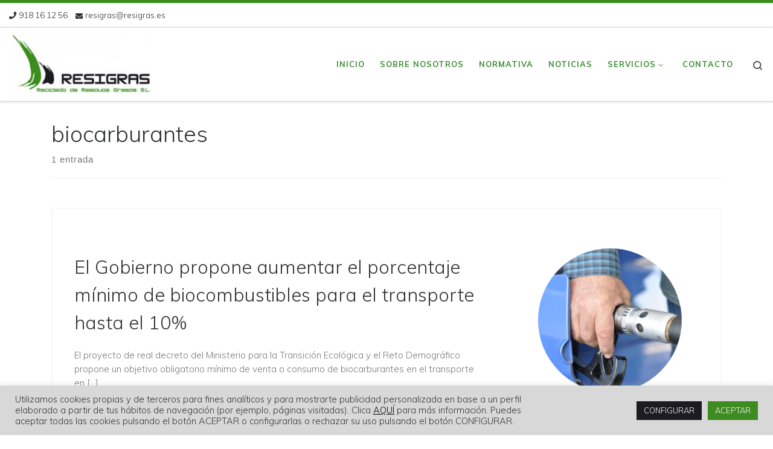

--- FILE ---
content_type: text/css
request_url: https://resigras.es/wp-content/themes/customizr-pro-child/style.css?ver=2.1.5.1529332098
body_size: -14
content:
/*
Theme Name: Customizr Pro Child
Theme URI: http://presscustomizr.com/extension/customizr-pro/
Template: customizr-pro
Author: Press Customizr
Author URI: https://presscustomizr.com/
Description: The pro version of the popular Customizr WordPress theme.
Tags: one-column,two-columns,three-columns,left-sidebar,right-sidebar,custom-menu,custom-colors,featured-images,full-width-template,theme-options,threaded-comments,translation-ready,sticky-post,post-formats,rtl-language-support,editor-style
Version: 2.1.5.1529332098
Updated: 2018-06-18 14:28:18

*/

--- FILE ---
content_type: text/plain
request_url: https://www.google-analytics.com/j/collect?v=1&_v=j102&a=1188947090&t=pageview&_s=1&dl=https%3A%2F%2Fresigras.es%2Ftag%2Fbiocarburantes%2F&ul=en-us%40posix&dt=biocarburantes%20Archives%20-%20RESIGRAS&sr=1280x720&vp=1280x720&_u=IEBAAEABAAAAACAAI~&jid=1644000944&gjid=1602207728&cid=2022729057.1769761814&tid=UA-117291564-2&_gid=2003759334.1769761814&_r=1&_slc=1&z=2026248671
body_size: -449
content:
2,cG-LJQQPTLLGG